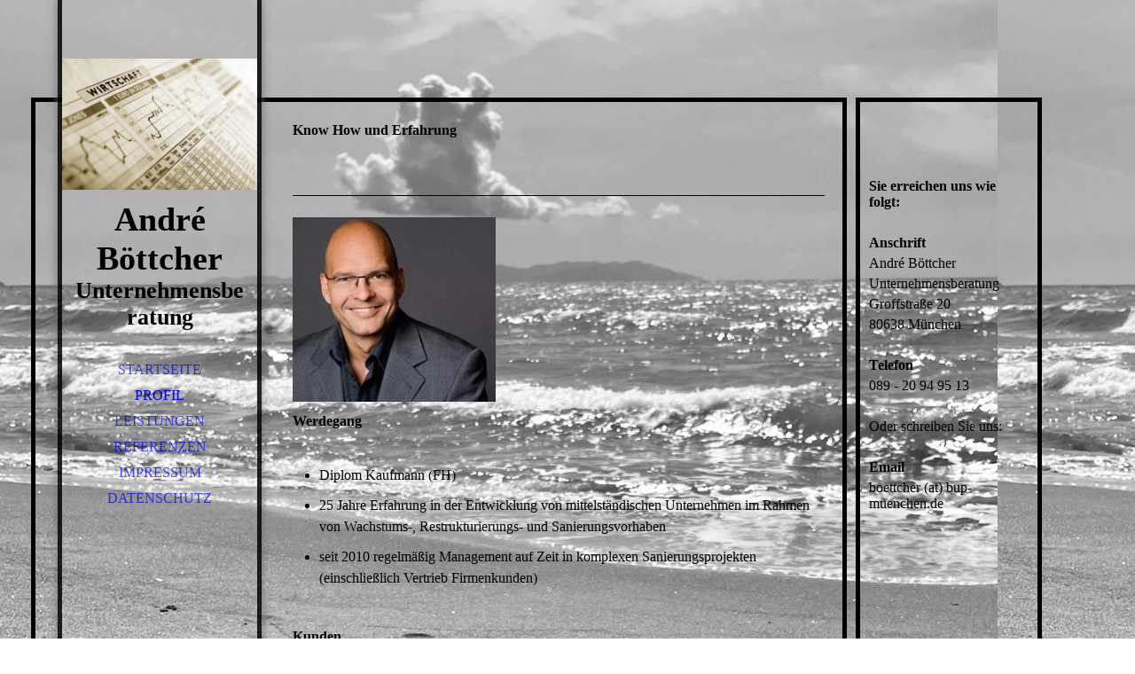

--- FILE ---
content_type: text/html; charset=utf-8
request_url: https://www.bup-muenchen.de/Profil/
body_size: 19611
content:
<!DOCTYPE html><html lang="de"><head><meta http-equiv="Content-Type" content="text/html; charset=UTF-8"><title>Profil</title><link href="https://bup-muenchen.de/Profil/" rel="canonical"><meta content="Profil" property="og:title"><meta content="website" property="og:type"><meta content="https://bup-muenchen.de/Profil/" property="og:url"><script>
              window.beng = window.beng || {};
              window.beng.env = {
                language: "en",
                country: "US",
                mode: "deploy",
                context: "page",
                pageId: "000002592795",
                pageLanguage: "de",
                skeletonId: "",
                scope: "1799082",
                isProtected: false,
                navigationText: "Profil",
                instance: "1",
                common_prefix: "https://strato-editor.com",
                design_common: "https://strato-editor.com/beng/designs/",
                design_template: "sys/cm_dh_066",
                path_design: "https://strato-editor.com/beng/designs/data/sys/cm_dh_066/",
                path_res: "https://strato-editor.com/res/",
                path_bengres: "https://strato-editor.com/beng/res/",
                masterDomain: "",
                preferredDomain: "",
                preprocessHostingUri: function(uri) {
                  
                    return uri || "";
                  
                },
                hideEmptyAreas: false
              };
            </script><script xmlns="http://www.w3.org/1999/xhtml" src="https://strato-editor.com/cm4all-beng-proxy/beng-proxy.js"></script><link xmlns="http://www.w3.org/1999/xhtml" rel="stylesheet" href="https://strato-editor.com/.cm4all/e/static/3rdparty/font-awesome/css/font-awesome.min.css"></link><link rel="stylesheet" type="text/css" href="https://strato-editor.com/.cm4all/res/static/libcm4all-js-widget/3.89.7/css/widget-runtime.css" />
<link rel="stylesheet" type="text/css" href="https://strato-editor.com/.cm4all/res/static/beng-editor/5.3.138/css/deploy.css" />
<link rel="stylesheet" type="text/css" href="https://strato-editor.com/.cm4all/res/static/libcm4all-js-widget/3.89.7/css/slideshow-common.css" />
<script src="https://strato-editor.com/.cm4all/res/static/jquery-1.7/jquery.js"></script><script src="https://strato-editor.com/.cm4all/res/static/prototype-1.7.3/prototype.js"></script><script src="https://strato-editor.com/.cm4all/res/static/jslib/1.4.1/js/legacy.js"></script><script src="https://strato-editor.com/.cm4all/res/static/libcm4all-js-widget/3.89.7/js/widget-runtime.js"></script>
<script src="https://strato-editor.com/.cm4all/res/static/libcm4all-js-widget/3.89.7/js/slideshow-common.js"></script>
<script src="https://strato-editor.com/.cm4all/res/static/beng-editor/5.3.138/js/deploy.js"></script>
<script type="text/javascript" src="https://strato-editor.com/.cm4all/uro/assets/js/uro-min.js"></script><link rel="stylesheet" type="text/css" href="https://strato-editor.com/.cm4all/designs/static/sys/cm_dh_066/1767916857.2948513/css/main.css"><link rel="stylesheet" type="text/css" href="https://strato-editor.com/.cm4all/designs/static/sys/cm_dh_066/1767916857.2948513/css/responsive.css"><link rel="stylesheet" type="text/css" href="https://strato-editor.com/.cm4all/designs/static/sys/cm_dh_066/1767916857.2948513/css/cm-templates-global-style.css"><meta name="viewport" content="width=device-width, initial-scale=1"><!--$Id: template.xsl 1832 2012-03-01 10:37:09Z dominikh $--><link href="/.cm4all/handler.php/vars.css?v=20241120084920" type="text/css" rel="stylesheet"><style type="text/css">.cm-logo {background-image: url("https://strato-editor.com/.cm4all/mediadb/static/500/de_DE/Kunst_und_Kultur/.kanzf_726198_cm-a.jpg/picture-1200?_=1664859d9e0");
        background-position: 0px 1px;
background-size: 220px 148px;
background-repeat: no-repeat;
      }</style><script type="text/javascript">window.cmLogoWidgetId = "STRATP_cm4all_com_widgets_Logo_17239257";
            window.cmLogoGetCommonWidget = function (){
                return new cm4all.Common.Widget({
            base    : "/Profil/index.php/",
            session : "",
            frame   : "",
            path    : "STRATP_cm4all_com_widgets_Logo_17239257"
        })
            };
            window.logoConfiguration = {
                "cm-logo-x" : "0",
        "cm-logo-y" : "1",
        "cm-logo-v" : "2.0",
        "cm-logo-w" : "220",
        "cm-logo-h" : "148",
        "cm-logo-di" : "sys/cm_dh_066",
        "cm-logo-u" : "uro-service://",
        "cm-logo-k" : "%7B%22serviceId%22%3A%22500%22%2C%22path%22%3A%22%2Fde_DE%2FKunst_und_Kultur%22%2C%22name%22%3A%22kanzf_726198_cm-a.jpg%22%2C%22type%22%3A%22image%2Fjpeg%22%2C%22start%22%3A%221664859d9e0%22%2C%22size%22%3A142203%7D",
        "cm-logo-bc" : "",
        "cm-logo-ln" : "",
        "cm-logo-ln$" : "",
        "cm-logo-hi" : false
        ,
        _logoBaseUrl : "uro-service:\/\/",
        _logoPath : "%7B%22serviceId%22%3A%22500%22%2C%22path%22%3A%22%2Fde_DE%2FKunst_und_Kultur%22%2C%22name%22%3A%22kanzf_726198_cm-a.jpg%22%2C%22type%22%3A%22image%2Fjpeg%22%2C%22start%22%3A%221664859d9e0%22%2C%22size%22%3A142203%7D"
        };
          jQuery(document).ready(function() {
            var logoElement = jQuery(".cm-logo");
            logoElement.attr("role", "img");
            logoElement.attr("tabindex", "0");
            logoElement.attr("aria-label", "logo");
          });
        </script><link rel="icon" href="data:;base64,iVBORw0KGgo="/><style id="cm_table_styles"></style><style id="cm_background_queries">            @media(min-width: 100px), (min-resolution: 72dpi), (-webkit-min-device-pixel-ratio: 1) {.cm-background{background-image:url("/.cm4all/uproc.php/0/.IMG_4488.jpeg/picture-200?_=1931bb8c450");}}@media(min-width: 100px), (min-resolution: 144dpi), (-webkit-min-device-pixel-ratio: 2) {.cm-background{background-image:url("/.cm4all/uproc.php/0/.IMG_4488.jpeg/picture-400?_=1931bb8c450");}}@media(min-width: 200px), (min-resolution: 72dpi), (-webkit-min-device-pixel-ratio: 1) {.cm-background{background-image:url("/.cm4all/uproc.php/0/.IMG_4488.jpeg/picture-400?_=1931bb8c450");}}@media(min-width: 200px), (min-resolution: 144dpi), (-webkit-min-device-pixel-ratio: 2) {.cm-background{background-image:url("/.cm4all/uproc.php/0/.IMG_4488.jpeg/picture-800?_=1931bb8c450");}}@media(min-width: 400px), (min-resolution: 72dpi), (-webkit-min-device-pixel-ratio: 1) {.cm-background{background-image:url("/.cm4all/uproc.php/0/.IMG_4488.jpeg/picture-800?_=1931bb8c450");}}@media(min-width: 400px), (min-resolution: 144dpi), (-webkit-min-device-pixel-ratio: 2) {.cm-background{background-image:url("/.cm4all/uproc.php/0/.IMG_4488.jpeg/picture-1200?_=1931bb8c450");}}@media(min-width: 600px), (min-resolution: 72dpi), (-webkit-min-device-pixel-ratio: 1) {.cm-background{background-image:url("/.cm4all/uproc.php/0/.IMG_4488.jpeg/picture-1200?_=1931bb8c450");}}@media(min-width: 600px), (min-resolution: 144dpi), (-webkit-min-device-pixel-ratio: 2) {.cm-background{background-image:url("/.cm4all/uproc.php/0/.IMG_4488.jpeg/picture-1600?_=1931bb8c450");}}@media(min-width: 800px), (min-resolution: 72dpi), (-webkit-min-device-pixel-ratio: 1) {.cm-background{background-image:url("/.cm4all/uproc.php/0/.IMG_4488.jpeg/picture-1600?_=1931bb8c450");}}@media(min-width: 800px), (min-resolution: 144dpi), (-webkit-min-device-pixel-ratio: 2) {.cm-background{background-image:url("/.cm4all/uproc.php/0/.IMG_4488.jpeg/picture-2600?_=1931bb8c450");}}
</style><script type="application/x-cm4all-cookie-consent" data-code=""></script></head><body ondrop="return false;" class=" device-desktop cm-deploy cm-deploy-342 cm-deploy-4x"><div class="cm-background" data-cm-qa-bg="image"></div><div class="cm-background-video" data-cm-qa-bg="video"></div><div class="cm-background-effects" data-cm-qa-bg="effect"></div><div id="page_wrapper" class="cm-templates-container"><div id="head_bg"></div><div id="head_wrapper" class=""><header><a class="handy_navi" onclick="jQuery('#head_wrapper').toggleClass('open');"></a><div id="logo_wrapper" class="cm-logo cm_can_be_empty"> </div><div id="title_wrapper" class="cm_can_be_empty"><div id="title" class="title cm_can_be_empty cm-templates-heading__title" style=""><strong>André Böttcher</strong></div><div id="subtitle" class="subtitle cm_can_be_empty cm-templates-heading__subtitle" style=""><strong>Unternehmensberatung</strong></div></div><div id="navigation_wrapper" class="clearfix"><nav id="cm_navigation"><ul id="cm_mainnavigation"><li id="cm_navigation_pid_2592796"><a title="Startseite" href="/Startseite/" class="cm_anchor">Startseite</a></li><li id="cm_navigation_pid_2592795" class="cm_current"><a title="Profil" href="/Profil/" class="cm_anchor">Profil</a></li><li id="cm_navigation_pid_2592847"><a title="Leistungen" href="/Leistungen/" class="cm_anchor">Leistungen</a></li><li id="cm_navigation_pid_2592794"><a title="Referenzen" href="/Referenzen/" class="cm_anchor">Referenzen</a></li><li id="cm_navigation_pid_2592792"><a title="Impressum" href="/Impressum/" class="cm_anchor">Impressum</a></li><li id="cm_navigation_pid_2592848"><a title="Datenschutz" href="/Datenschutz/" class="cm_anchor">Datenschutz</a></li></ul></nav></div></header><div id="footer_wrapper" class="cm-templates-footer cm_can_be_empty"><footer id="footer" class="cm_can_be_empty" data-cm-hintable="yes"> </footer></div></div><div id="content_wrapper" class="cm-template-content"><main id="content_main" class="content_main_dho cm-template-content__main cm-templates-text" data-cm-hintable="yes"><h1>Know How und Erfahrung<br></h1><p> </p><div class="clearFloating" style="clear:both;height: 0px; width: auto;"></div><div id="widgetcontainer_STRATP_cm4all_com_widgets_Separator_17239263" class="
				    cm_widget_block
					cm_widget cm4all_com_widgets_Separator cm_widget_block_center" style="width:100%; max-width:100%; "><div class="cm_widget_anchor"><a name="STRATP_cm4all_com_widgets_Separator_17239263" id="widgetanchor_STRATP_cm4all_com_widgets_Separator_17239263"><!--cm4all.com.widgets.Separator--></a></div><div style='position: relative; width: 100%;'><div style='border-top: 1px solid; margin: 1.2em 0em 1.2em 0em;'></div></div></div><div class="clearFloating" style="clear:both;height: 0px; width: auto;"></div><div id="widgetcontainer_STRATP_cm4all_com_widgets_UroPhoto_17256432" class="cm_widget cm4all_com_widgets_UroPhoto cm_widget_float_left" style="width:38.2%; max-width:100%; "><div class="cm_widget_anchor"><a name="STRATP_cm4all_com_widgets_UroPhoto_17256432" id="widgetanchor_STRATP_cm4all_com_widgets_UroPhoto_17256432"><!--cm4all.com.widgets.UroPhoto--></a></div><div xmlns="http://www.w3.org/1999/xhtml" data-uro-type="" style="width:100%;height:100%;" id="uroPhotoOuterSTRATP_cm4all_com_widgets_UroPhoto_17256432">            <picture><source srcset="/.cm4all/uproc.php/0/.09_30015_web.jpg/picture-1600?_=1663f287908 1x, /.cm4all/uproc.php/0/.09_30015_web.jpg/picture-2600?_=1663f287908 2x" media="(min-width:800px)"><source srcset="/.cm4all/uproc.php/0/.09_30015_web.jpg/picture-1200?_=1663f287908 1x, /.cm4all/uproc.php/0/.09_30015_web.jpg/picture-1600?_=1663f287908 2x" media="(min-width:600px)"><source srcset="/.cm4all/uproc.php/0/.09_30015_web.jpg/picture-800?_=1663f287908 1x, /.cm4all/uproc.php/0/.09_30015_web.jpg/picture-1200?_=1663f287908 2x" media="(min-width:400px)"><source srcset="/.cm4all/uproc.php/0/.09_30015_web.jpg/picture-400?_=1663f287908 1x, /.cm4all/uproc.php/0/.09_30015_web.jpg/picture-800?_=1663f287908 2x" media="(min-width:200px)"><source srcset="/.cm4all/uproc.php/0/.09_30015_web.jpg/picture-200?_=1663f287908 1x, /.cm4all/uproc.php/0/.09_30015_web.jpg/picture-400?_=1663f287908 2x" media="(min-width:100px)"><img src="/.cm4all/uproc.php/0/.09_30015_web.jpg/picture-200?_=1663f287908" data-uro-original="/.cm4all/uproc.php/0/09_30015_web.jpg?_=1663f287908" onerror="uroGlobal().util.error(this, '', 'uro-widget')" alt="" style="width:100%;" title="" loading="lazy"></picture>
<script type="text/javascript">
                (function() {
                    var wiid = 'STRATP_cm4all_com_widgets_UroPhoto_17256432';
                    
                    var src = jQuery("#uroPhotoOuter" + wiid + " img").attr("data-uro-original");
                    jQuery("<img/>").attr("src", src).load(function() {
                        /* see 10568/10534 */
                        jQuery("[id$='"+wiid+"']").css({"max-width":this.width});
                    });
                    
                }());
            </script><span></span></div></div><p> <br></p><h1><br></h1><p> </p><h1><br></h1><h1><br></h1><h1><br></h1><h1><br></h1><h1>Werdegang<br></h1><p> </p><ul><li><span style="font-size: medium;">Diplom Kaufmann (FH)</span></li></ul><ul><li><span style="font-size: medium;">25 Jahre Erfahrung in der Entwicklung von mittelständischen Unternehmen im Rahmen von Wachstums-, Restrukturierungs- und Sanierungsvorhaben<br></span></li><li><span style="font-size: medium;">seit 2010 regelmäßig Management auf Zeit in komplexen Sanierungsprojekten (einschließlich Vertrieb Firmenkunden) <br></span></li></ul><h2><br></h2><h2><span style="font-size: medium;">Kunden<br></span></h2><p><br></p><ul><li><span style="font-size: medium;">Auftraggeber sind mittelständische Unternehmen mit 1 Mill. EUR bis über 1 Mrd. EUR Jahresumsatz (z.B. Gegenbauer, Telindus, Fritzmeier, Metsä Tissue, Caverion, Vöslauer, Finesse Food, BayWa r.e., CHETRA, Studio Babelsberg Gruppe)<br></span></li><li><span style="font-size: medium;">Mehr als 250 Projekte <br></span></li><li><span style="font-size: medium;">regionale Schwerpunkte: Bayern, Baden-Württemberg, Berlin und Brandenburg<br></span></li></ul><h2><br></h2><h2><span style="font-size: medium;">Sonstiges</span></h2><p> </p><ul><li><span style="font-size: medium;">Zusammenarbeit mit spezialisierten Rechtsanwälten und Steuerberatern/ Wirtschaftsprüfern</span><br></li><li><span style="font-size: medium;">Beiratstätigkeit in drei Kapitalgesellschaften (GmbH)</span></li></ul><ul><li><span style="font-size: medium;">Gutachter für verschiedene Kreditinstitute (z.B. Berliner Volksbank, LandesBank Berlin, Commerzbank)<br></span></li><li><span style="font-size: medium;">Vorträge und Seminarveranstaltungen bei Banken und Institutionen<br></span></li></ul><p><br> </p><p><br> </p><p><br> </p><p><br> </p><div id="cm_bottom_clearer" style="clear: both;" contenteditable="false"></div></main></div><div id="content_sidebar" class="cm-templates-sidebar-wrapper cm_can_be_empty"><aside id="widgetbar_page_1" class="sidebar cm_can_be_empty" data-cm-hintable="yes"><p> </p></aside><aside id="widgetbar_site_1" class="sidebar cm_can_be_empty" data-cm-hintable="yes"><p><br></p><p><strong>Sie erreichen uns wie folgt:</strong><br></p><p><br></p><p style="text-align: justify;"><strong>Anschrift</strong><br></p><p style="text-align: justify;">André Böttcher</p><p>Unternehmensberatung</p><p>Groffstraße 20 <br></p><p>80638 München</p><p><br></p><p><strong>Telefon </strong><br></p><p>089 - 20 94 95 13</p><p><br></p><p>Oder schreiben Sie uns:<br></p><p><br></p><p><strong>Email </strong><br></p><p>boettcher (at) bup-muenchen.de<br></p><p> </p><p> </p><p> </p></aside><aside id="widgetbar_page_2" class="sidebar cm_can_be_empty" data-cm-hintable="yes"><p> </p></aside><aside id="widgetbar_site_2" class="sidebar cm_can_be_empty" data-cm-hintable="yes"><p> </p></aside></div></div><div id="keyvisual" class="cm-kv-0"></div><script type="text/javascript" language="javascript" src="https://strato-editor.com/.cm4all/designs/static/sys/cm_dh_066/1767916857.2948513/js/doubletaptogo.js"></script><script type="text/javascript" language="javascript" src="https://strato-editor.com/.cm4all/designs/static/sys/cm_dh_066/1767916857.2948513/js/cm-templates-global-script.js"></script><div class="cm_widget_anchor"><a name="STRATP_cm4all_com_widgets_CookiePolicy_17239259" id="widgetanchor_STRATP_cm4all_com_widgets_CookiePolicy_17239259"><!--cm4all.com.widgets.CookiePolicy--></a></div><script data-tracking="true" data-cookie-settings-enabled="false" src="/.cm4all/widgetres.php/cm4all.com.widgets.CookiePolicy/show.js?v=3.3.38" defer="defer" id="cookieSettingsScript"></script><noscript ><div style="position:absolute;bottom:0;" id="statdiv"><img alt="" height="1" width="1" src="https://strato-editor.com/.cm4all/_pixel.img?site=1857245-SZaCnrm3&amp;page=pid_2592795&amp;path=%2FProfil%2Findex.php%2F&amp;nt=Profil"/></div></noscript><script  type="text/javascript">//<![CDATA[
            document.body.insertAdjacentHTML('beforeend', '<div style="position:absolute;bottom:0;" id="statdiv"><img alt="" height="1" width="1" src="https://strato-editor.com/.cm4all/_pixel.img?site=1857245-SZaCnrm3&amp;page=pid_2592795&amp;path=%2FProfil%2Findex.php%2F&amp;nt=Profil&amp;domain='+escape(document.location.hostname)+'&amp;ref='+escape(document.referrer)+'"/></div>');
        //]]></script><div style="display: none;" id="keyvisualWidgetVideosContainer"></div><style type="text/css">.cm-kv-0 {
background-color: transparent;
background-image: url("/.cm4all/iproc.php/.cm4all/sysdb/keyvisuals/empty.png/scale_0_0/empty.png");
background-repeat: no-repeat;
}
</style><style type="text/css">
			#keyvisual {
				overflow: hidden;
			}
			.kv-video-wrapper {
				width: 100%;
				height: 100%;
				position: relative;
			}
			</style><script type="text/javascript">
				jQuery(document).ready(function() {
					function moveTempVideos(slideshow, isEditorMode) {
						var videosContainer = document.getElementById('keyvisualWidgetVideosContainer');
						if (videosContainer) {
							while (videosContainer.firstChild) {
								var div = videosContainer.firstChild;
								var divPosition = div.className.substring('cm-kv-0-tempvideo-'.length);
								if (isEditorMode && parseInt(divPosition) > 1) {
									break;
								}
								videosContainer.removeChild(div);
								if (div.nodeType == Node.ELEMENT_NODE) {
									var pos = '';
									if (slideshow) {
										pos = '-' + divPosition;
									}
									var kv = document.querySelector('.cm-kv-0' + pos);
									if (kv) {
										if (!slideshow) {
											var wrapperDiv = document.createElement("div"); 
											wrapperDiv.setAttribute("class", "kv-video-wrapper");
											kv.insertBefore(wrapperDiv, kv.firstChild);
											kv = wrapperDiv;
										}
										while (div.firstChild) {
											kv.appendChild(div.firstChild);
										}
										if (!slideshow) {
											break;
										}
									}
								}
							}
						}
					}

					function kvClickAction(mode, href) {
						if (mode == 'internal') {
							if (!window.top.syntony || !/_home$/.test(window.top.syntony.bifmState)) {
								window.location.href = href;
							}
						} else if (mode == 'external') {
							var a = document.createElement('a');
							a.href = href;
							a.target = '_blank';
							a.rel = 'noreferrer noopener';
							a.click();
						}
					}

					var keyvisualElement = jQuery("[cm_type=keyvisual]");
					if(keyvisualElement.length == 0){
						keyvisualElement = jQuery("#keyvisual");
					}
					if(keyvisualElement.length == 0){
						keyvisualElement = jQuery("[class~=cm-kv-0]");
					}
				
						keyvisualElement.attr("role", "img");
						keyvisualElement.attr("tabindex", "0");
						keyvisualElement.attr("aria-label", "hauptgrafik");
					
					moveTempVideos(false, false);
					var video = document.querySelector('#keyvisual video');
					if (video) {
						video.play();
					}
				
			});
		</script></body></html>
